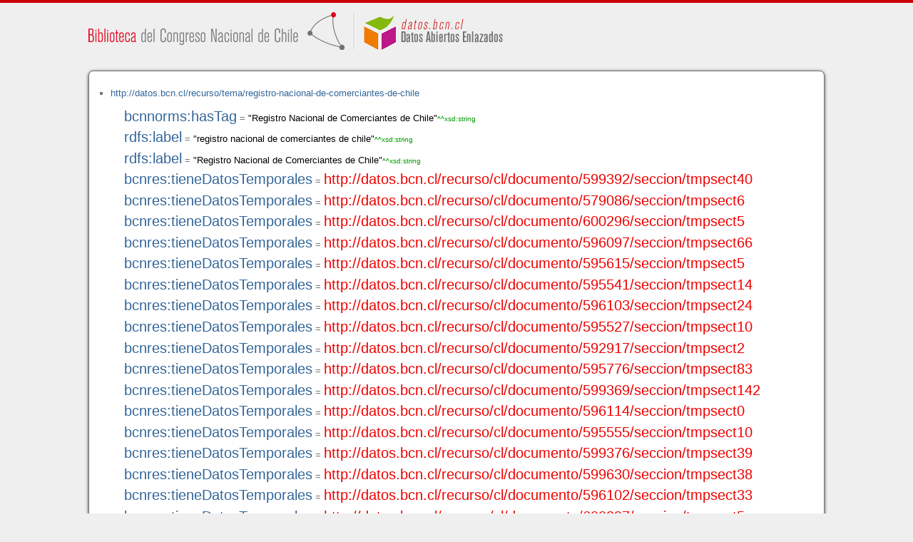

--- FILE ---
content_type: application/xhtml+xml
request_url: https://datos.bcn.cl/recurso/tema/registro-nacional-de-comerciantes-de-chile/datos.html
body_size: 27621
content:
<?xml version="1.0" encoding="UTF-8"?>
<!DOCTYPE html PUBLIC "-//W3C//DTD XHTML+RDFa 1.1//EN" "http://www.w3.org/MarkUp/DTD/xhtml-rdfa-2.dtd">
<html xmlns="http://www.w3.org/1999/xhtml"  xmlns:bcnbills="http://datos.bcn.cl/ontologies/bcn-bills#"  xmlns:bcnses="http://datos.bcn.cl/ontologies/bcn-sessiondaily#"  xmlns:bcncon="http://datos.bcn.cl/ontologies/bcn-congress#"  xmlns:geo="http://www.w3.org/2003/01/geo/wgs84_pos#"  xmlns:bio="http://purl.org/vocab/bio/0.1/"  xmlns:dbpedia-owl="http://dbpedia.org/ontology/"  xmlns:bcnbio="http://datos.bcn.cl/ontologies/bcn-biographies#"  xmlns:dc="http://purl.org/dc/elements/1.1/"  xmlns:dct="http://purl.org/dc/terms/"  xmlns:wikidata-prop="https://www.wikidata.org/wiki/Property:"  xmlns:frbr="http://purl.org/vocab/frbr/core#"  xmlns:skos="http://www.w3.org/2004/02/skos/core#"  xmlns:org="http://www.w3.org/ns/org#"  xmlns:xsd="http://www.w3.org/2001/XMLSchema#"  xmlns:rdf="http://www.w3.org/1999/02/22-rdf-syntax-ns#"  xmlns:bcnnorms="http://datos.bcn.cl/ontologies/bcn-norms#"  xmlns:dbpedia="http://dbpedia.org/resource/"  xmlns:rdfs="http://www.w3.org/2000/01/rdf-schema#"  xmlns:bcngeo="http://datos.bcn.cl/ontologies/bcn-geographics#"  xmlns:gn="http://www.geonames.org/ontology#"  xmlns:time="http://www.w3.org/2006/time#"  xmlns:bcnres="http://datos.bcn.cl/ontologies/bcn-resources#"  xmlns:owl="http://www.w3.org/2002/07/owl#"  xmlns:dcat="http://www.w3.org/ns/dcat#"  xmlns:foaf="http://xmlns.com/foaf/0.1/"  version="XHTML+RDFa 1.1" > 
<head>

<title> Resource in HTML + RDFa </title>
<link rel="foaf:primarytopic" href="https://datos.bcn.cl/recurso/tema/registro-nacional-de-comerciantes-de-chile"/>
<link rel="stylesheet" type="text/css" href="https://datos.bcn.cl/recurso/css/rdfa.css" />
<meta http-equiv="Content-Style-Type" content="text/css" /> 
<meta http-equiv="Content-Type" content="application/xhtml+xml; charset=utf-8" />
<script type="text/javascript">
<![CDATA[

function loadTriples(resource,div){
	
	  var url = "resource="+resource;
    
  if(xmlhttp) {
      
    xmlhttp.open("GET","https://datos.bcn.cl/recurso/RDFaAjaxPart?"+url ,true); //gettime will be the servlet name
    xmlhttp.onreadystatechange  = handleServerResponse(div);
    xmlhttp.setRequestHeader('Content-Type', 'application/x-www-form-urlencoded');
    xmlhttp.send(null);
  }
	
}




function getXMLObject()  //XML OBJECT
{
   var xmlHttp = false;
   try {
     xmlHttp = new ActiveXObject("Msxml2.XMLHTTP")  // For Old Microsoft Browsers
   }
   catch (e) {
     try {
       xmlHttp = new ActiveXObject("Microsoft.XMLHTTP")  // For Microsoft IE 6.0+
     }
     catch (e2) {
       xmlHttp = false   // No Browser accepts the XMLHTTP Object then false
     }
   }
   if (!xmlHttp && typeof XMLHttpRequest != 'undefined') {
     xmlHttp = new XMLHttpRequest();        //For Mozilla, Opera Browsers
   }
   return xmlHttp;  // Mandatory Statement returning the ajax object created
}
 
var xmlhttp = new getXMLObject();   //xmlhttp holds the ajax object




function handleServerResponse(div) {
       if (xmlhttp.readyState == 4) {
         if(xmlhttp.status == 200) {
           document.getElementById(div).innerHTML=xmlhttp.responseText; //Update the HTML Form element 
         }
         else {
            alert("Error during AJAX call. Please try again");
         }
       }
    }
]]>
</script>
<link rel="alternate" type="text/rdf+n3" href="https://datos.bcn.cl/recurso/tema/registro-nacional-de-comerciantes-de-chile/datos.n3" title="Structured Descriptor Document (n3 format)" /><link rel="alternate" type="application/rdf+xml" href="https://datos.bcn.cl/recurso/tema/registro-nacional-de-comerciantes-de-chile/datos.rdf" title="Structured Descriptor Document (rdf format)" /><link rel="alternate" type="text/csv" href="https://datos.bcn.cl/recurso/tema/registro-nacional-de-comerciantes-de-chile/datos.csv" title="Structured Descriptor Document (csv format)" /><link rel="alternate" type="application/rdf+json" href="https://datos.bcn.cl/recurso/tema/registro-nacional-de-comerciantes-de-chile/datos.json" title="Structured Descriptor Document (json format)" /><link rel="alternate" type="application/xhtml+xml" href="https://datos.bcn.cl/recurso/tema/registro-nacional-de-comerciantes-de-chile/datos.html" title="Structured Descriptor Document (html format)" /><link rel="alternate" type="text/plain" href="https://datos.bcn.cl/recurso/tema/registro-nacional-de-comerciantes-de-chile/datos.ntriples" title="Structured Descriptor Document (ntriples format)" /> 
</head>
<body>

<div class="rdfa-content"><div id="banner"><img alt="logo" src="https://datos.bcn.cl/img/logo.png" /></div><div class="entity"><ul> <li class="level-0" >
<a href="https://datos.bcn.cl/recurso/tema/registro-nacional-de-comerciantes-de-chile" > http://datos.bcn.cl/recurso/tema/registro-nacional-de-comerciantes-de-chile</a>
<ul>
<li class="level-1" > <a href="https://datos.bcn.cl/ontologies/bcn-norms#hasTag"  > bcnnorms:hasTag</a> = <span class="value">"Registro Nacional de Comerciantes de Chile"<span class="class-type">^^xsd:string</span></span> 
</li>
<li class="level-1" > <a href="http://www.w3.org/2000/01/rdf-schema#label"  > rdfs:label</a> = <span class="value">"registro nacional de comerciantes de chile"<span class="class-type">^^xsd:string</span></span> 
</li>
<li class="level-1" > <a href="http://www.w3.org/2000/01/rdf-schema#label"  > rdfs:label</a> = <span class="value">"Registro Nacional de Comerciantes de Chile"<span class="class-type">^^xsd:string</span></span> 
</li>
<li class="level-1" > <a href="https://datos.bcn.cl/ontologies/bcn-resources#tieneDatosTemporales"  > bcnres:tieneDatosTemporales</a> = <a class="resource" href="https://datos.bcn.cl/recurso/cl/documento/599392/seccion/tmpsect40" > http://datos.bcn.cl/recurso/cl/documento/599392/seccion/tmpsect40</a> 
</li>
<li class="level-1" > <a href="https://datos.bcn.cl/ontologies/bcn-resources#tieneDatosTemporales"  > bcnres:tieneDatosTemporales</a> = <a class="resource" href="https://datos.bcn.cl/recurso/cl/documento/579086/seccion/tmpsect6" > http://datos.bcn.cl/recurso/cl/documento/579086/seccion/tmpsect6</a> 
</li>
<li class="level-1" > <a href="https://datos.bcn.cl/ontologies/bcn-resources#tieneDatosTemporales"  > bcnres:tieneDatosTemporales</a> = <a class="resource" href="https://datos.bcn.cl/recurso/cl/documento/600296/seccion/tmpsect5" > http://datos.bcn.cl/recurso/cl/documento/600296/seccion/tmpsect5</a> 
</li>
<li class="level-1" > <a href="https://datos.bcn.cl/ontologies/bcn-resources#tieneDatosTemporales"  > bcnres:tieneDatosTemporales</a> = <a class="resource" href="https://datos.bcn.cl/recurso/cl/documento/596097/seccion/tmpsect66" > http://datos.bcn.cl/recurso/cl/documento/596097/seccion/tmpsect66</a> 
</li>
<li class="level-1" > <a href="https://datos.bcn.cl/ontologies/bcn-resources#tieneDatosTemporales"  > bcnres:tieneDatosTemporales</a> = <a class="resource" href="https://datos.bcn.cl/recurso/cl/documento/595615/seccion/tmpsect5" > http://datos.bcn.cl/recurso/cl/documento/595615/seccion/tmpsect5</a> 
</li>
<li class="level-1" > <a href="https://datos.bcn.cl/ontologies/bcn-resources#tieneDatosTemporales"  > bcnres:tieneDatosTemporales</a> = <a class="resource" href="https://datos.bcn.cl/recurso/cl/documento/595541/seccion/tmpsect14" > http://datos.bcn.cl/recurso/cl/documento/595541/seccion/tmpsect14</a> 
</li>
<li class="level-1" > <a href="https://datos.bcn.cl/ontologies/bcn-resources#tieneDatosTemporales"  > bcnres:tieneDatosTemporales</a> = <a class="resource" href="https://datos.bcn.cl/recurso/cl/documento/596103/seccion/tmpsect24" > http://datos.bcn.cl/recurso/cl/documento/596103/seccion/tmpsect24</a> 
</li>
<li class="level-1" > <a href="https://datos.bcn.cl/ontologies/bcn-resources#tieneDatosTemporales"  > bcnres:tieneDatosTemporales</a> = <a class="resource" href="https://datos.bcn.cl/recurso/cl/documento/595527/seccion/tmpsect10" > http://datos.bcn.cl/recurso/cl/documento/595527/seccion/tmpsect10</a> 
</li>
<li class="level-1" > <a href="https://datos.bcn.cl/ontologies/bcn-resources#tieneDatosTemporales"  > bcnres:tieneDatosTemporales</a> = <a class="resource" href="https://datos.bcn.cl/recurso/cl/documento/592917/seccion/tmpsect2" > http://datos.bcn.cl/recurso/cl/documento/592917/seccion/tmpsect2</a> 
</li>
<li class="level-1" > <a href="https://datos.bcn.cl/ontologies/bcn-resources#tieneDatosTemporales"  > bcnres:tieneDatosTemporales</a> = <a class="resource" href="https://datos.bcn.cl/recurso/cl/documento/595776/seccion/tmpsect83" > http://datos.bcn.cl/recurso/cl/documento/595776/seccion/tmpsect83</a> 
</li>
<li class="level-1" > <a href="https://datos.bcn.cl/ontologies/bcn-resources#tieneDatosTemporales"  > bcnres:tieneDatosTemporales</a> = <a class="resource" href="https://datos.bcn.cl/recurso/cl/documento/599369/seccion/tmpsect142" > http://datos.bcn.cl/recurso/cl/documento/599369/seccion/tmpsect142</a> 
</li>
<li class="level-1" > <a href="https://datos.bcn.cl/ontologies/bcn-resources#tieneDatosTemporales"  > bcnres:tieneDatosTemporales</a> = <a class="resource" href="https://datos.bcn.cl/recurso/cl/documento/596114/seccion/tmpsect0" > http://datos.bcn.cl/recurso/cl/documento/596114/seccion/tmpsect0</a> 
</li>
<li class="level-1" > <a href="https://datos.bcn.cl/ontologies/bcn-resources#tieneDatosTemporales"  > bcnres:tieneDatosTemporales</a> = <a class="resource" href="https://datos.bcn.cl/recurso/cl/documento/595555/seccion/tmpsect10" > http://datos.bcn.cl/recurso/cl/documento/595555/seccion/tmpsect10</a> 
</li>
<li class="level-1" > <a href="https://datos.bcn.cl/ontologies/bcn-resources#tieneDatosTemporales"  > bcnres:tieneDatosTemporales</a> = <a class="resource" href="https://datos.bcn.cl/recurso/cl/documento/599376/seccion/tmpsect39" > http://datos.bcn.cl/recurso/cl/documento/599376/seccion/tmpsect39</a> 
</li>
<li class="level-1" > <a href="https://datos.bcn.cl/ontologies/bcn-resources#tieneDatosTemporales"  > bcnres:tieneDatosTemporales</a> = <a class="resource" href="https://datos.bcn.cl/recurso/cl/documento/599630/seccion/tmpsect38" > http://datos.bcn.cl/recurso/cl/documento/599630/seccion/tmpsect38</a> 
</li>
<li class="level-1" > <a href="https://datos.bcn.cl/ontologies/bcn-resources#tieneDatosTemporales"  > bcnres:tieneDatosTemporales</a> = <a class="resource" href="https://datos.bcn.cl/recurso/cl/documento/596102/seccion/tmpsect33" > http://datos.bcn.cl/recurso/cl/documento/596102/seccion/tmpsect33</a> 
</li>
<li class="level-1" > <a href="https://datos.bcn.cl/ontologies/bcn-resources#tieneDatosTemporales"  > bcnres:tieneDatosTemporales</a> = <a class="resource" href="https://datos.bcn.cl/recurso/cl/documento/600297/seccion/tmpsect5" > http://datos.bcn.cl/recurso/cl/documento/600297/seccion/tmpsect5</a> 
</li>
<li class="level-1" > <a href="https://datos.bcn.cl/ontologies/bcn-resources#tieneDatosTemporales"  > bcnres:tieneDatosTemporales</a> = <a class="resource" href="https://datos.bcn.cl/recurso/cl/documento/599832/seccion/tmpsect10" > http://datos.bcn.cl/recurso/cl/documento/599832/seccion/tmpsect10</a> 
</li>
<li class="level-1" > <a href="https://datos.bcn.cl/ontologies/bcn-resources#tieneDatosTemporales"  > bcnres:tieneDatosTemporales</a> = <a class="resource" href="https://datos.bcn.cl/recurso/cl/documento/599376/seccion/tmpsect37" > http://datos.bcn.cl/recurso/cl/documento/599376/seccion/tmpsect37</a> 
</li>
<li class="level-1" > <a href="https://datos.bcn.cl/ontologies/bcn-resources#tieneDatosTemporales"  > bcnres:tieneDatosTemporales</a> = <a class="resource" href="https://datos.bcn.cl/recurso/cl/documento/595554/seccion/tmpsect3" > http://datos.bcn.cl/recurso/cl/documento/595554/seccion/tmpsect3</a> 
</li>
<li class="level-1" > <a href="https://datos.bcn.cl/ontologies/bcn-resources#tieneDatosTemporales"  > bcnres:tieneDatosTemporales</a> = <a class="resource" href="https://datos.bcn.cl/recurso/cl/documento/599850/seccion/tmpsect29" > http://datos.bcn.cl/recurso/cl/documento/599850/seccion/tmpsect29</a> 
</li>
<li class="level-1" > <a href="https://datos.bcn.cl/ontologies/bcn-resources#tieneDatosTemporales"  > bcnres:tieneDatosTemporales</a> = <a class="resource" href="https://datos.bcn.cl/recurso/cl/documento/595575/seccion/tmpsect18" > http://datos.bcn.cl/recurso/cl/documento/595575/seccion/tmpsect18</a> 
</li>
<li class="level-1" > <a href="https://datos.bcn.cl/ontologies/bcn-resources#tieneDatosTemporales"  > bcnres:tieneDatosTemporales</a> = <a class="resource" href="https://datos.bcn.cl/recurso/cl/documento/587796/seccion/tmpsect0" > http://datos.bcn.cl/recurso/cl/documento/587796/seccion/tmpsect0</a> 
</li>
<li class="level-1" > <a href="https://datos.bcn.cl/ontologies/bcn-resources#tieneDatosTemporales"  > bcnres:tieneDatosTemporales</a> = <a class="resource" href="https://datos.bcn.cl/recurso/cl/documento/599385/seccion/tmpsect31" > http://datos.bcn.cl/recurso/cl/documento/599385/seccion/tmpsect31</a> 
</li>
<li class="level-1" > <a href="https://datos.bcn.cl/ontologies/bcn-resources#tieneDatosTemporales"  > bcnres:tieneDatosTemporales</a> = <a class="resource" href="https://datos.bcn.cl/recurso/cl/documento/595774/seccion/tmpsect24" > http://datos.bcn.cl/recurso/cl/documento/595774/seccion/tmpsect24</a> 
</li>
<li class="level-1" > <a href="https://datos.bcn.cl/ontologies/bcn-resources#tieneDatosTemporales"  > bcnres:tieneDatosTemporales</a> = <a class="resource" href="https://datos.bcn.cl/recurso/cl/documento/595608/seccion/tmpsect0" > http://datos.bcn.cl/recurso/cl/documento/595608/seccion/tmpsect0</a> 
</li>
<li class="level-1" > <a href="https://datos.bcn.cl/ontologies/bcn-resources#tieneDatosTemporales"  > bcnres:tieneDatosTemporales</a> = <a class="resource" href="https://datos.bcn.cl/recurso/cl/documento/595606/seccion/tmpsect57" > http://datos.bcn.cl/recurso/cl/documento/595606/seccion/tmpsect57</a> 
</li>
<li class="level-1" > <a href="https://datos.bcn.cl/ontologies/bcn-resources#tieneDatosTemporales"  > bcnres:tieneDatosTemporales</a> = <a class="resource" href="https://datos.bcn.cl/recurso/cl/documento/595576/seccion/tmpsect52" > http://datos.bcn.cl/recurso/cl/documento/595576/seccion/tmpsect52</a> 
</li>
<li class="level-1" > <a href="https://datos.bcn.cl/ontologies/bcn-resources#tieneDatosTemporales"  > bcnres:tieneDatosTemporales</a> = <a class="resource" href="https://datos.bcn.cl/recurso/cl/documento/596122/seccion/tmpsect51" > http://datos.bcn.cl/recurso/cl/documento/596122/seccion/tmpsect51</a> 
</li>
<li class="level-1" > <a href="https://datos.bcn.cl/ontologies/bcn-resources#tieneDatosTemporales"  > bcnres:tieneDatosTemporales</a> = <a class="resource" href="https://datos.bcn.cl/recurso/cl/documento/595604/seccion/tmpsect0" > http://datos.bcn.cl/recurso/cl/documento/595604/seccion/tmpsect0</a> 
</li>
<li class="level-1" > <a href="https://datos.bcn.cl/ontologies/bcn-resources#tieneDatosTemporales"  > bcnres:tieneDatosTemporales</a> = <a class="resource" href="https://datos.bcn.cl/recurso/cl/documento/602305/seccion/tmpsect5" > http://datos.bcn.cl/recurso/cl/documento/602305/seccion/tmpsect5</a> 
</li>
<li class="level-1" > <a href="http://www.w3.org/1999/02/22-rdf-syntax-ns#type"  > rdf:type</a> = <a class="resource" href="http://purl.org/vocab/frbr/core#subject" > frbr:subject</a> 
</li>
<li class="level-1" > <a href="http://www.w3.org/1999/02/22-rdf-syntax-ns#type"  > rdf:type</a> = <a class="resource" href="http://purl.org/vocab/frbr/core#Subject" > frbr:Subject</a> 
</li>
<li class="level-1" > <a href="http://www.w3.org/1999/02/22-rdf-syntax-ns#type"  > rdf:type</a> = <a class="resource" href="https://datos.bcn.cl/ontologies/bcn-resources#Materia" > bcnres:Materia</a> 
</li>
<li class="level-1" > <a href="http://www.w3.org/1999/02/22-rdf-syntax-ns#type"  > rdf:type</a> = <a class="resource" href="https://datos.bcn.cl/ontologies/bcn-resources#EntidadTemporal" > bcnres:EntidadTemporal</a> 
</li>
</ul>
</li>
</ul> 
</div></div><div xmlns="http://www.w3.org/1999/xhtml"  about="http://datos.bcn.cl/recurso/tema/registro-nacional-de-comerciantes-de-chile">
<div rel="bcnres:tieneDatosTemporales" resource="http://datos.bcn.cl/recurso/cl/documento/599392/seccion/tmpsect40" />
</div>
<div xmlns="http://www.w3.org/1999/xhtml"  about="http://datos.bcn.cl/recurso/tema/registro-nacional-de-comerciantes-de-chile">
<div rel="bcnres:tieneDatosTemporales" resource="http://datos.bcn.cl/recurso/cl/documento/579086/seccion/tmpsect6" />
</div>
<div xmlns="http://www.w3.org/1999/xhtml"  about="http://datos.bcn.cl/recurso/tema/registro-nacional-de-comerciantes-de-chile">
<div rel="rdf:type" resource="http://purl.org/vocab/frbr/core#subject" />
</div>
<div xmlns="http://www.w3.org/1999/xhtml"  about="http://datos.bcn.cl/recurso/tema/registro-nacional-de-comerciantes-de-chile">
<div rel="bcnres:tieneDatosTemporales" resource="http://datos.bcn.cl/recurso/cl/documento/600296/seccion/tmpsect5" />
</div>
<div xmlns="http://www.w3.org/1999/xhtml"  about="http://datos.bcn.cl/recurso/tema/registro-nacional-de-comerciantes-de-chile">
<div rel="bcnres:tieneDatosTemporales" resource="http://datos.bcn.cl/recurso/cl/documento/596097/seccion/tmpsect66" />
</div>
<div xmlns="http://www.w3.org/1999/xhtml"  about="http://datos.bcn.cl/recurso/tema/registro-nacional-de-comerciantes-de-chile">
<div rel="bcnres:tieneDatosTemporales" resource="http://datos.bcn.cl/recurso/cl/documento/595615/seccion/tmpsect5" />
</div>
<div xmlns="http://www.w3.org/1999/xhtml"  about="http://datos.bcn.cl/recurso/tema/registro-nacional-de-comerciantes-de-chile">
<div property="rdfs:label" content="registro nacional de comerciantes de chile" datatype="xsd:string" />
</div>
<div xmlns="http://www.w3.org/1999/xhtml"  about="http://datos.bcn.cl/recurso/tema/registro-nacional-de-comerciantes-de-chile">
<div property="bcnnorms:hasTag" content="Registro Nacional de Comerciantes de Chile" datatype="xsd:string" />
</div>
<div xmlns="http://www.w3.org/1999/xhtml"  about="http://datos.bcn.cl/recurso/tema/registro-nacional-de-comerciantes-de-chile">
<div rel="bcnres:tieneDatosTemporales" resource="http://datos.bcn.cl/recurso/cl/documento/595541/seccion/tmpsect14" />
</div>
<div xmlns="http://www.w3.org/1999/xhtml"  about="http://datos.bcn.cl/recurso/tema/registro-nacional-de-comerciantes-de-chile">
<div rel="bcnres:tieneDatosTemporales" resource="http://datos.bcn.cl/recurso/cl/documento/596103/seccion/tmpsect24" />
</div>
<div xmlns="http://www.w3.org/1999/xhtml"  about="http://datos.bcn.cl/recurso/tema/registro-nacional-de-comerciantes-de-chile">
<div rel="bcnres:tieneDatosTemporales" resource="http://datos.bcn.cl/recurso/cl/documento/595527/seccion/tmpsect10" />
</div>
<div xmlns="http://www.w3.org/1999/xhtml"  about="http://datos.bcn.cl/recurso/tema/registro-nacional-de-comerciantes-de-chile">
<div rel="bcnres:tieneDatosTemporales" resource="http://datos.bcn.cl/recurso/cl/documento/592917/seccion/tmpsect2" />
</div>
<div xmlns="http://www.w3.org/1999/xhtml"  about="http://datos.bcn.cl/recurso/tema/registro-nacional-de-comerciantes-de-chile">
<div rel="bcnres:tieneDatosTemporales" resource="http://datos.bcn.cl/recurso/cl/documento/595776/seccion/tmpsect83" />
</div>
<div xmlns="http://www.w3.org/1999/xhtml"  about="http://datos.bcn.cl/recurso/tema/registro-nacional-de-comerciantes-de-chile">
<div rel="bcnres:tieneDatosTemporales" resource="http://datos.bcn.cl/recurso/cl/documento/599369/seccion/tmpsect142" />
</div>
<div xmlns="http://www.w3.org/1999/xhtml"  about="http://datos.bcn.cl/recurso/tema/registro-nacional-de-comerciantes-de-chile">
<div rel="bcnres:tieneDatosTemporales" resource="http://datos.bcn.cl/recurso/cl/documento/596114/seccion/tmpsect0" />
</div>
<div xmlns="http://www.w3.org/1999/xhtml"  about="http://datos.bcn.cl/recurso/tema/registro-nacional-de-comerciantes-de-chile">
<div rel="bcnres:tieneDatosTemporales" resource="http://datos.bcn.cl/recurso/cl/documento/595555/seccion/tmpsect10" />
</div>
<div xmlns="http://www.w3.org/1999/xhtml"  about="http://datos.bcn.cl/recurso/tema/registro-nacional-de-comerciantes-de-chile">
<div rel="rdf:type" resource="http://purl.org/vocab/frbr/core#Subject" />
</div>
<div xmlns="http://www.w3.org/1999/xhtml"  about="http://datos.bcn.cl/recurso/tema/registro-nacional-de-comerciantes-de-chile">
<div rel="bcnres:tieneDatosTemporales" resource="http://datos.bcn.cl/recurso/cl/documento/599376/seccion/tmpsect39" />
</div>
<div xmlns="http://www.w3.org/1999/xhtml"  about="http://datos.bcn.cl/recurso/tema/registro-nacional-de-comerciantes-de-chile">
<div rel="bcnres:tieneDatosTemporales" resource="http://datos.bcn.cl/recurso/cl/documento/599630/seccion/tmpsect38" />
</div>
<div xmlns="http://www.w3.org/1999/xhtml"  about="http://datos.bcn.cl/recurso/tema/registro-nacional-de-comerciantes-de-chile">
<div rel="bcnres:tieneDatosTemporales" resource="http://datos.bcn.cl/recurso/cl/documento/596102/seccion/tmpsect33" />
</div>
<div xmlns="http://www.w3.org/1999/xhtml"  about="http://datos.bcn.cl/recurso/tema/registro-nacional-de-comerciantes-de-chile">
<div rel="bcnres:tieneDatosTemporales" resource="http://datos.bcn.cl/recurso/cl/documento/600297/seccion/tmpsect5" />
</div>
<div xmlns="http://www.w3.org/1999/xhtml"  about="http://datos.bcn.cl/recurso/tema/registro-nacional-de-comerciantes-de-chile">
<div rel="rdf:type" resource="http://datos.bcn.cl/ontologies/bcn-resources#Materia" />
</div>
<div xmlns="http://www.w3.org/1999/xhtml"  about="http://datos.bcn.cl/recurso/tema/registro-nacional-de-comerciantes-de-chile">
<div rel="bcnres:tieneDatosTemporales" resource="http://datos.bcn.cl/recurso/cl/documento/599832/seccion/tmpsect10" />
</div>
<div xmlns="http://www.w3.org/1999/xhtml"  about="http://datos.bcn.cl/recurso/tema/registro-nacional-de-comerciantes-de-chile">
<div rel="bcnres:tieneDatosTemporales" resource="http://datos.bcn.cl/recurso/cl/documento/599376/seccion/tmpsect37" />
</div>
<div xmlns="http://www.w3.org/1999/xhtml"  about="http://datos.bcn.cl/recurso/tema/registro-nacional-de-comerciantes-de-chile">
<div rel="bcnres:tieneDatosTemporales" resource="http://datos.bcn.cl/recurso/cl/documento/595554/seccion/tmpsect3" />
</div>
<div xmlns="http://www.w3.org/1999/xhtml"  about="http://datos.bcn.cl/recurso/tema/registro-nacional-de-comerciantes-de-chile">
<div rel="bcnres:tieneDatosTemporales" resource="http://datos.bcn.cl/recurso/cl/documento/599850/seccion/tmpsect29" />
</div>
<div xmlns="http://www.w3.org/1999/xhtml"  about="http://datos.bcn.cl/recurso/tema/registro-nacional-de-comerciantes-de-chile">
<div rel="bcnres:tieneDatosTemporales" resource="http://datos.bcn.cl/recurso/cl/documento/595575/seccion/tmpsect18" />
</div>
<div xmlns="http://www.w3.org/1999/xhtml"  about="http://datos.bcn.cl/recurso/tema/registro-nacional-de-comerciantes-de-chile">
<div rel="bcnres:tieneDatosTemporales" resource="http://datos.bcn.cl/recurso/cl/documento/587796/seccion/tmpsect0" />
</div>
<div xmlns="http://www.w3.org/1999/xhtml"  about="http://datos.bcn.cl/recurso/tema/registro-nacional-de-comerciantes-de-chile">
<div rel="rdf:type" resource="http://datos.bcn.cl/ontologies/bcn-resources#EntidadTemporal" />
</div>
<div xmlns="http://www.w3.org/1999/xhtml"  about="http://datos.bcn.cl/recurso/tema/registro-nacional-de-comerciantes-de-chile">
<div rel="bcnres:tieneDatosTemporales" resource="http://datos.bcn.cl/recurso/cl/documento/599385/seccion/tmpsect31" />
</div>
<div xmlns="http://www.w3.org/1999/xhtml"  about="http://datos.bcn.cl/recurso/tema/registro-nacional-de-comerciantes-de-chile">
<div rel="bcnres:tieneDatosTemporales" resource="http://datos.bcn.cl/recurso/cl/documento/595774/seccion/tmpsect24" />
</div>
<div xmlns="http://www.w3.org/1999/xhtml"  about="http://datos.bcn.cl/recurso/tema/registro-nacional-de-comerciantes-de-chile">
<div rel="bcnres:tieneDatosTemporales" resource="http://datos.bcn.cl/recurso/cl/documento/595608/seccion/tmpsect0" />
</div>
<div xmlns="http://www.w3.org/1999/xhtml"  about="http://datos.bcn.cl/recurso/tema/registro-nacional-de-comerciantes-de-chile">
<div rel="bcnres:tieneDatosTemporales" resource="http://datos.bcn.cl/recurso/cl/documento/595606/seccion/tmpsect57" />
</div>
<div xmlns="http://www.w3.org/1999/xhtml"  about="http://datos.bcn.cl/recurso/tema/registro-nacional-de-comerciantes-de-chile">
<div rel="bcnres:tieneDatosTemporales" resource="http://datos.bcn.cl/recurso/cl/documento/595576/seccion/tmpsect52" />
</div>
<div xmlns="http://www.w3.org/1999/xhtml"  about="http://datos.bcn.cl/recurso/tema/registro-nacional-de-comerciantes-de-chile">
<div rel="bcnres:tieneDatosTemporales" resource="http://datos.bcn.cl/recurso/cl/documento/596122/seccion/tmpsect51" />
</div>
<div xmlns="http://www.w3.org/1999/xhtml"  about="http://datos.bcn.cl/recurso/tema/registro-nacional-de-comerciantes-de-chile">
<div rel="bcnres:tieneDatosTemporales" resource="http://datos.bcn.cl/recurso/cl/documento/595604/seccion/tmpsect0" />
</div>
<div xmlns="http://www.w3.org/1999/xhtml"  about="http://datos.bcn.cl/recurso/tema/registro-nacional-de-comerciantes-de-chile">
<div property="rdfs:label" content="Registro Nacional de Comerciantes de Chile" datatype="xsd:string" />
</div>
<div xmlns="http://www.w3.org/1999/xhtml"  about="http://datos.bcn.cl/recurso/tema/registro-nacional-de-comerciantes-de-chile">
<div rel="bcnres:tieneDatosTemporales" resource="http://datos.bcn.cl/recurso/cl/documento/602305/seccion/tmpsect5" />
</div>

<div class="otherRepresentations">
<p>Other representations</p>
<ul>
    <li><a href="https://datos.bcn.cl/recurso/tema/registro-nacional-de-comerciantes-de-chile/datos.n3" title="Structured Descriptor Document (Notation 3 format)" >Notation 3</a></li><li><a href="https://datos.bcn.cl/recurso/tema/registro-nacional-de-comerciantes-de-chile/datos.rdf" title="Structured Descriptor Document (RDF/XML format)" >RDF/XML</a></li><li><a href="https://datos.bcn.cl/recurso/tema/registro-nacional-de-comerciantes-de-chile/datos.csv" title="Structured Descriptor Document (CSV format)" >CSV</a></li><li><a href="https://datos.bcn.cl/recurso/tema/registro-nacional-de-comerciantes-de-chile/datos.json" title="Structured Descriptor Document (JSON format)" >JSON</a></li><li><a href="https://datos.bcn.cl/recurso/tema/registro-nacional-de-comerciantes-de-chile/datos.html" title="Structured Descriptor Document (HTML+RDFa format)" >HTML+RDFa</a></li><li><a href="https://datos.bcn.cl/recurso/tema/registro-nacional-de-comerciantes-de-chile/datos.ntriples" title="Structured Descriptor Document (N Triples format)" >N Triples</a></li> 
</ul> 
</div>
<div class="footLogos">
   <a href="https://datos.bcn.cl/sparql">
		<img alt="W3C Semantic Web Technology" src="https://datos.bcn.cl/recurso/images/sw-sparql-blue.png"/>
   </a> 
   <a href="http://www.opendefinition.org/">
        <img alt="This material is Open Knowledge" src="https://datos.bcn.cl/recurso/images/od_80x15_red_green.png"/>
   </a>
   <a resource="http://www.w3.org/TR/rdfa-syntax"
        rel="dc:conformsTo" xmlns:dc="http://purl.org/dc/terms/"
        href="http://validator.w3.org/check?uri=referer">
        <img  src="https://datos.bcn.cl/recurso/images/valid-xhtml-rdfa.png" alt="Valid XHTML + RDFa" />
   </a>
   <a href="http://jigsaw.w3.org/css-validator/check/referer"> 
    <img src="https://datos.bcn.cl/recurso/images/css.png" alt="Valid CSS!" /> 
   </a> 
   <a href="http://www.weso.es"> 
    <img src="https://datos.bcn.cl/recurso/images/weso.png" alt="WESO Research Group" /> 
   </a> 
   
</div>
</body>
</html>